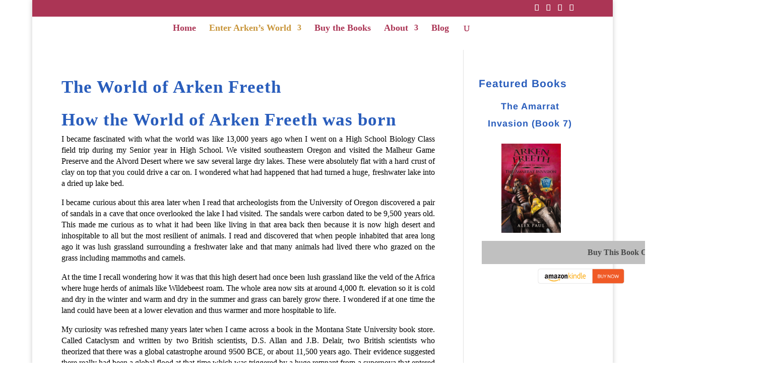

--- FILE ---
content_type: text/css
request_url: https://arkenfreeth.com/wp-content/uploads/useanyfont/uaf.css?ver=1764337457
body_size: -33
content:
				@font-face {
					font-family: 'Charlemagne';
					src: url('/wp-content/uploads/useanyfont/140722103320charlemagne_std_bold.woff') format('woff');
					  font-display: auto;
				}

				.Charlemagne{font-family: 'Charlemagne' !important;}

						h1{
					font-family: 'Charlemagne' !important;
				}
		